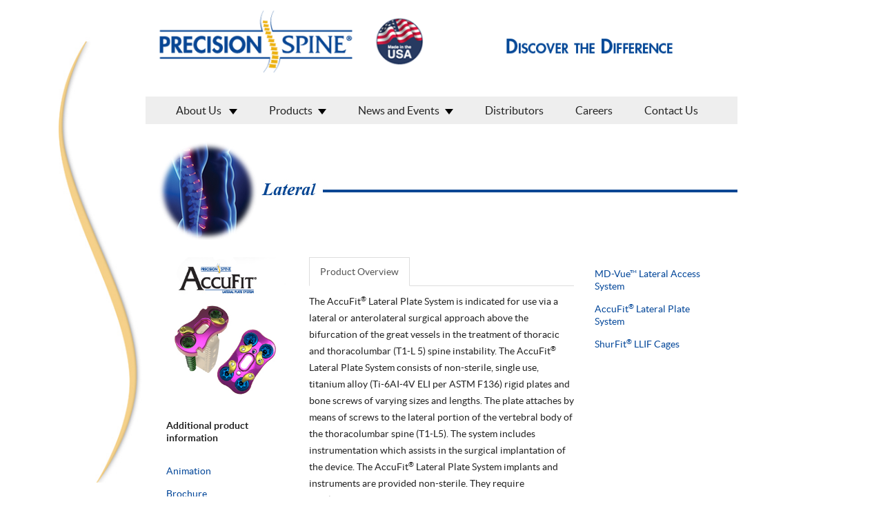

--- FILE ---
content_type: text/html
request_url: https://spinalusa.com/4019_products_Lateral_AccuFit_lateral.html
body_size: 3405
content:
<!DOCTYPE html>
<html lang="en">
<head>
<meta charset="utf-8">
<title>Precision Spine - Lateral</title>
<meta name="description" content="Precision Spine"/>
<meta name="viewport" content="width=device-width, initial-scale=1.0, maximum-scale=1.0">

<!-- Loading Bootstrap -->
<link href="dist/css/vendor/bootstrap.css" rel="stylesheet">

<!-- Loading Flat UI -->
<link href="dist/css/flat-ui.css" rel="stylesheet">
<!--<link href="docs/assets/css/demo.css" rel="stylesheet">-->
<link href="dist/assets/css/cmn.css" rel="stylesheet">
<!--<link rel="shortcut icon" href="img/favicon.ico">-->

<!-- HTML5 shim, for IE6-8 support of HTML5 elements. All other JS at the end of file. -->
<!--[if lt IE 9]>
      <script src="dist/js/vendor/html5shiv.js"></script>
      <script src="dist/js/vendor/respond.min.js"></script>
    <![endif]-->
</head>
<body>
<div class="container-fluid maxWidth">
  <div class="spineswoosh"><img src="images/4019-swoosh.jpg" width="126"  alt=""/></div>
  <div class="row">
    <div class="col-sm-6">
    <div class="logo"><a href="index.html"><img  src="images/Precision-Spine-logo1.png" alt="Precision Spine" usemap="#Map"  class="img-responsive"/>
        <map name="Map">
          <area shape="rect" coords="334,8,431,124" href="4019_about_us_made_in_USA.html">
        </map>
    </a></div>
    </div>
    <div class="col-sm-6">
      <div class="taglineholder">
        <div class="tagline"><img class="img-responsive"  src="images/discover-the-difference2.png" alt="Take a Closer Look..."/></div>
      </div>
    </div>
  </div>
  <!-- /demo-headline -->
  
  <div class="row">
    <div class="col-xl-12">
      <nav class="navbar navbar-inverse navbar-embossed" role="navigation">
        <div class="navbar-header">
          <button type="button" class="navbar-toggle" data-toggle="collapse" data-target="#navbar-collapse-01"> <span class="sr-only">Toggle navigation</span> </button>
        </div>
        <div class="collapse navbar-collapse" id="navbar-collapse-01">
          <ul class="nav navbar-nav navbar-left">
            <li class="dropdown"> <a href="4019_about_us_main.html" class="dropdown-toggle active" data-toggle="dropdown">About Us <b class="caret"></b></a> <span class="dropdown-arrow"></span>
              <ul class="dropdown-menu">
                <li><a href="4019_about_us_main.html">About Us</a></li>
                <li><a href="4019_about_us_mission.html">Mission</a></li>
                <li><a href="4019_about_us_made_in_USA.html">Made in the USA</a></li>
                <li><a href="4019_about_us_code_of_conduct.html">Code of Conduct</a></li>
                <li><a href="4019_about_us_mgmt.html">Management Team</a></li>
              </ul>
            </li>
            <li class="dropdown"> <a href="4019_categories.html" class="dropdown-toggle" data-toggle="dropdown">Products<b class="caret"></b></a> <span class="dropdown-arrow"></span>
              <ul class="dropdown-menu">
                <li><a href="4019_products_cervical.html">Cervical</a></li>
                <li><a href="4019_products_thora.html">Thoracolumbar</a></li>
                <li><a href="4019_products_lateral.html">Lateral</a></li>
                <li><a href="4019_products_interbody.html">Interbody</a></li>
                <li><a href="4019_products_anterior.html">Anterior Lumbar</a></li>
              </ul>
            </li>
             <li class="dropdown"> <a href="4019_news_main.html" class="dropdown-toggle" data-toggle="dropdown">News and Events<b class="caret"></b></a> <span class="dropdown-arrow"></span>
              <ul class="dropdown-menu">
               <li><a href="4019_news_main.html">News</a></li>
                <li><a href="4019_news_press.html">Press Releases</a></li>
                <li><a href="4019_news_events.html">Event/Show Schedule</a></li>
                <li><a href="4019_news_education.html">Education</a></li>
              </ul>
            </li>
            <li><a href="4019_distributors.html">Distributors</a></li>
            <li><a href="4019_careers.html">Careers</a></li>
            <li><a href="4019_contact_us.html">Contact Us</a></li>
          </ul>
        </div>
        <!-- /.navbar-collapse --> 
      </nav>
      <!-- /navbar --> 
    </div>
  </div>
  <!-- /row -->
  
  <div class="row"><img src="images/8058_lateral_band2.jpg" width="858" height="168" alt="Thoracolumbar" class="img-responsive"/></div>
  <div class="row" style ="margin:25px 0;">
    <div class="col-sm-3">
      <img src="images/3001-AccuFit-lateral.jpg" width="270" height="328" alt="shurfit malif" class="img-responsive"/>
      <p class="psidemenu"><strong>Additional product information </strong></p>
      <ul class="pagesidemenu" >
        <li><a href="4019_products_lateral_mdvue_animation.html" target="_blank">Animation</a><a href="PDF/MD-Vue_LBL-FB-085_Rev_D.pdf" target="_blank"></a></li>
        
        <li><a href="PDF/MD-Vue_LBL-FB-085_Rev_D.pdf" target="_blank">Brochure</a></li>
        <li><a href="PDF/MD-Vue_with_SFit_and_AccuFit_LBL-STG-031_Rev_E.pdf" target="_blank">Surgical Technique</a><a href="PDF/AccuFit_Lateral_Plate_System_LBL-STG-034_Rev_A_.PDF" target="_blank"></a></li>
        <li><a href="PDF/LBL-FB-126_RevB_AccuFit_Lateral_Plate_Promo_Card.pdf" target="_blank">Quick Reference Card</a></li>
        <!-- <li><a href="#">Surgical Technique</a></li>
        <li>﻿<a href="#">Product Summary</a></li>-->
        <li><a href="PDF/AccuFit_Lateral_Plate_System_LBL-IFU-025_Rev_A.pdf" target="_blank">﻿Instructions For Use</a></li>
        <li><a href="PDF/LBL-FB-126_RevB_AccuFit_Lateral_Plate_Promo_Card.pdf" target="_blank"></a></li>
      </ul>
      <ul class="pagesidemenu" >
        <li><a href="PDF/Shurfit_IFU.pdf"></a></li>
      </ul>
    </div>
    <div class="col-sm-6">
      <ul class="nav nav-tabs" id="menuTab">
        <li class="active"> <a href="#productOverview">Product Overview</a> </li>
<!--Case Studies - Place Holder -->
<!--<li><a href="#caseStudies">Case Studies</a></li>-->
      </ul>
      <div class="tab-content">
        <div id="productOverview" class="tab-pane fade in active">
          <p class="padtop">The AccuFit<sup>®</sup> Lateral Plate System is indicated for use via a lateral or anterolateral surgical approach above the bifurcation of the great vessels in the treatment of thoracic and thoracolumbar (T1-L 5) spine instability. The AccuFit<sup>®</sup> Lateral Plate System consists of non-sterile, single use, titanium alloy (Ti-6AI-4V ELI per ASTM F136) rigid plates and bone screws of varying sizes and lengths. The plate attaches by means of screws to the lateral portion of the vertebral body of the thoracolumbar spine (T1-L5). The system includes instrumentation which assists in the surgical implantation of the device. The AccuFit<sup>®</sup> Lateral Plate System implants and instruments are provided non-sterile. They require sterilization prior to use.</p>
          <h2>System features:</h2>
          <!-- TAB CONTENT HERE -->
          <ul class="pageulcontent">
            <li class="text">﻿<strong>Low Profile, (3.5mm Plate Thickness), Size Matched Plates</strong> allow for multi-level constructs</li>
            <li class="text"><strong>4-Hole Plate</strong> (30, 32, 34, 36, 38mm lengths)</li>
            <li class="text"><strong>2-Hole Plate</strong> (28, 30, 32, 34, 36mm lengths)</li>
            <li class="text"><strong>Single Step anti screw back out locking mechanism</strong> with hexalobe drive</li>
            <li class="text"><strong>Plate Placement Locking Guide</strong> facilitates optimal plate positioning</li>
            <li class="text"><strong>Dual Lead Thread Variable Screws</strong><br>
              - 
                <strong>Diameters</strong> 5.5 &amp; 6.5mm <br>
            - 
            <strong>Lengths</strong> 30-60mm (5mm increments)</li>
            <li class="text"><strong>15° Cephalad/Caudal Screw Angulation</strong> presents Flexibility in plate selection to assist in fusion</li>
          </ul>
          <img src="images/3001-Accufit_lateral_details.jpg" width="353" height="187" alt="malif details" class="img-responsive"/> <p class="padtop"> For additional information, please contact: <br />
      Phone:  877-780-4370 Fax: 601-420-5501</p></div>
        <div id="caseStudies" class="tab-pane fade ">
         <!-- Case Studies -->
       <p class="padtop"></p>
        </div>
      </div> 
    </div>
    <div class="col-sm-3"> <ul class="pagesidemenu">
        <li><a href="4019_products_lateral_mdvue.html">MD-Vue™ Lateral Access System</a></li>
        <li><a href="4019_products_Lateral_AccuFit_lateral.html">AccuFit<sup>®</sup> Lateral Plate System</a><a href="4019_products_lateral_mdvue.html"><br>
        </a></li>
        <li><a href="4019_products_Lateral_LLIF.html">ShurFit<sup>®</sup> LLIF Cages</a></li>
        <li></li>
        
        
      </ul>
    </div>
  </div>
</div>
<!-- /container -->

<footer class="container-fluid maxWidth">
<script type="text/javascript" src="https://secure.24-astute.com/js/796366.js" ></script> <noscript><img alt="" src="https://secure.24-astute.com/796366.png" style="display:none;" /></noscript>
  <div class="container-fluid maxWidth">
    <div class="row">
      <div class="col-xl-12">
         <ul class="footermenu">
          <li><a href="4019_about_us_main.html">About Us</a></li>
          <li><a href="4019_categories.html">Products</a></li>
          <li><a href="4019_news_main.html">News &amp; Events</a></li>
          <li><a href="4019_distributors.html">Distributors</a></li>
          <li><a href="4019_careers.html">Careers</a></li>
          <li><a href="4019_legal.html">Legal</a></li>
        </ul>
        <p class="copyright"> Copyright ©2024 Precision Spine, Inc. All rights reserved.</p>
      </div>
      <!-- /col-sm-12 --> 
      
    </div>
  </div>
</footer>
<script src="dist/js/vendor/jquery.min.js"></script> 
<script src="dist/js/vendor/video.js"></script> 
<script src="dist/js/flat-ui.min.js"></script> 
<script src="dist/assets/js/application.js"></script> 
<script>
      videojs.options.flash.swf = "dist/js/vendors/video-js.swf"
    </script> 
<script type="text/javascript">

	
	
	$(document).ready(function(){ 
    $("#menuTab a").click(function(e){
    	e.preventDefault();
    	$(this).tab('show');
    });
	
	 $(".spineswoosh").position({
  of: $('.spineswoosh').parent(),
  my: 'right top',
  at: 'left top',
  //offset: '100 100'
  offset: '800 0'
	
});
});

    </script>
    
    <script>



	
$( window ).resize(function() {
$(".spineswoosh").position({
  of: $('.spineswoosh').parent(),
  my: 'right top',
  at: 'left top',
  offset: '100 100'
});

});
	</script>
<script defer src="https://static.cloudflareinsights.com/beacon.min.js/vcd15cbe7772f49c399c6a5babf22c1241717689176015" integrity="sha512-ZpsOmlRQV6y907TI0dKBHq9Md29nnaEIPlkf84rnaERnq6zvWvPUqr2ft8M1aS28oN72PdrCzSjY4U6VaAw1EQ==" data-cf-beacon='{"version":"2024.11.0","token":"b4d728337bbe4a8ea5c90ff0df7eb04d","r":1,"server_timing":{"name":{"cfCacheStatus":true,"cfEdge":true,"cfExtPri":true,"cfL4":true,"cfOrigin":true,"cfSpeedBrain":true},"location_startswith":null}}' crossorigin="anonymous"></script>
</body>
</html>


--- FILE ---
content_type: text/css
request_url: https://spinalusa.com/dist/assets/css/cmn.css
body_size: 2033
content:
@charset "UTF-8";
/* CSS Document */

/*!
 * Flat UI Free v2.2.2 (http://designmodo.github.io/Flat-UI/)
 * Copyright 2013-2014 Designmodo, Inc.
 */

/* Prettyfy Theme */
.prettyprint {
  padding: 15px 21px;
  font-family: Menlo, 'Bitstream Vera Sans Mono', 'DejaVu Sans Mono', Monaco, Consolas, monospace;
  background-color: #f7f7f9;
  border: 2px solid #e1e1e8;
  }
.pln {
  color: #333;
  }
@media screen {
  .str {
    color: #d14;
    }
  .kwd {
    color: #333;
    }
  .com {
    color: #998;
    }
  .typ {
    color: #458;
    }
  .lit {
    color: #458;
    }
  .pun {
    color: #333;
    }
  .opn {
    color: #333;
    }
  .clo {
    color: #333;
    }
  .tag {
    color: navy;
    }
  .atn {
    color: teal;
    }
  .atv {
    color: #d14;
    }
  .dec {
    color: #333;
    }
  .var {
    color: teal;
    }
  .fun {
    color: #900;
    }
  }
@media print, projection {
  .str {
    color: #060;
    }
  .kwd {
    font-weight: bold;
    color: #006;
    }
  .com {
    font-style: italic;
    color: #600;
    }
  .typ {
    font-weight: bold;
    color: #404;
    }
  .lit {
    color: #044;
    }
  .pun,
  .opn,
  .clo {
    color: #440;
    }
  .tag {
    font-weight: bold;
    color: #006;
    }
  .atn {
    color: #404;
    }
  .atv {
    color: #060;
    }
  }
/* Specify class=linenums on a pre to get line numbering */
ol.linenums {
  margin-top: 0;
  margin-bottom: 0;
  }
.container {
  width: 858px !important;
  }
.cmn-headline {
  padding: 10px 0 10px;
  text-align: center;
  }
.cmn-logo {
  margin: 10px 0;
  font: 900 90px/100px "Helvetica Neue", Helvetica, Arial, sans-serif;
  letter-spacing: -2px;
   
  }
.cmn-logo .logo {
  width: 280px;
  height: 115px;
  margin: 0 0 12px;
 
 position:relative;
 
  }
.cmn-logo small {
  display: block;
  padding-top: 5px;
  font-size: 22px;
  font-weight: 700;
  color: rgba(52, 73, 94, .3);
  letter-spacing: 0;
  }
.cmn-row {
  margin-bottom: 20px;
  }
.cmn-row .cmn-heading-note,
.cmn-row .cmn-text-note {
  position: absolute;
  bottom: 10px;
  left: 0;
  display: block;
  width: 260px;
  font-size: 13px;
  font-weight: 400;
  line-height: 13px;
  color: #c0c1c2;
  }
.cmn-row .cmn-text-note {
  top: 10px;
  bottom: auto;
  }
.cmn-row.typography-row .cmn-content {
  float: none;
  width: auto;
  clear: both;
  }
.cmn-row.typography-row .cmn-type-example {
  position: relative;
  padding-left: 25%;
  margin-bottom: 40px;
  }
.cmn-section-title {
  margin: 10px 0;
  font: 900 32px/40px "Helvetica Neue", Helvetica, Arial, sans-serif;
  }
.cmn-panel-title {
  padding-top: 20px;
  margin: 2px 0 20px;
  font: bold 23px/40px "Helvetica Neue", Helvetica, Arial, sans-serif;
  }
.cmn-panel-title small {
  font-size: inherit;
  font-weight: 400;
  color: #798795;
  }
.cmn-navigation {
  margin-top: -10px;
  margin-bottom: -4px;
  }
.cmn-pager {
  margin-top: -20px;
  }
.cmn-tooltips {
  height: 126px;
  }
.cmn-tooltips .tooltip {
  position: relative !important;
  top: -8px !important;
  left: -8px !important;
  }
.cmn-headings {
  margin-bottom: 12px;
  }
.cmn-tiles {
  margin-bottom: 46px;
  }
.cmn-icons {
  padding-left: 20px;
  margin-left: -20px;
  font-size: 32px;
  }
.cmn-icons .cmn-content {
  margin: 0 0 0 -35px;
  }
.cmn-icons .cmn-content > span {
  display: inline-block;
  width: 24px;
  margin: 0 0 32px 35px;
  font-size: 24px;
  }
.cmn-icons-tooltip {
  position: absolute;
  bottom: 0;
  left: 100%;
  width: 80px;
  margin-left: 0 !important;
  font-size: 12px;
  color: #c2c8cf;
  }
.cmn-illustrations .cmn-content {
  padding-top: 20px;
  margin: 0 0 0 -40px;
  }
.cmn-illustrations .cmn-content:before,
.cmn-illustrations .cmn-content:after {
  display: table;
  content: " ";
  }
.cmn-illustrations .cmn-content:after {
  clear: both;
  }
.cmn-illustrations .cmn-content > div {
  float: left;
  width: 100px;
  height: 100px;
  margin: 0 0 40px 40px;
  line-height: 100px;
  text-align: center;
  }
.cmn-illustrations img {
  display: inline-block;
  max-width: 100px;
  max-height: 100px;
  vertical-align: middle;
  }
.cmn-samples {
  margin-bottom: 46px;
  }
.cmn-download-section {
  float: none;
  padding: 60px 0 90px 20px;
  margin: 0 auto;
  text-align: center;
  }
.cmn-download-section [class*='fui-'] {
  margin: 3px 0 -3px;
  }
.cmn-download {
  width: 190px;
  height: 190px;
  padding: 40px 28px 30px 32px;
  margin: 0 auto 32px;
  text-align: center;
  background-color: #ebedef;
  border-radius: 50%;
  }
.cmn-download img {
  width: 82px;
  height: 104px;
  }
.cmn-download-text {
  padding: 20px 0;
  font-size: 15px;
  text-align: center;
  }
.cmn-text-box a:hover {
  color: #1abc9c;
  }
.cmn-browser {
  padding-top: 42px;
  margin: 0 41px 140px 0;
  color: #fff;
  background: #2c3e50 url(../img/cmn/browser.png) 0 0 no-repeat;
  background-size: 659px 42px;
  border-radius: 0 0 6px 6px;
  }
.cmn-browser-side {
  float: left;
  width: 151px;
  padding: 22px 20px;
  }
.cmn-browser-side > h5 {
  margin-top: 4px;
  margin-bottom: 3px;
  font-size: 16px;
  font-weight: 400;
  text-transform: none;
  }
.cmn-browser-side > h6 {
  margin-top: 3px;
  font-size: 11px;
  font-weight: 300;
  line-height: 18px;
  text-transform: none;

  -webkit-font-smoothing: subpixel-antialiased;
  }
.cmn-browser-author {
  display: block;
  width: 84px;
  height: 84px;
  margin: 0 auto;
  background: url(../img/cmn/browser-author.jpg) center no-repeat;
  border: 3px solid #fff;
  border-radius: 50%;
  }
.cmn-browser-action {
  padding: 30px 0 12px;
  }
.cmn-browser-action > .btn {
  padding: 7px 0 8px 11px !important;
  text-align: left;
  border-radius: 3px;
  }
.cmn-browser-action > .btn > [class^="fui-"] {
  position: relative;
  top: 1px;
  margin-right: 12px;
  }
.cmn-browser-content {
  padding: 21px 0 0 20px;
  overflow: hidden;
  background-color: #34495e;
  border-radius: 0 0 6px;
  }
.cmn-browser-content > img {
  float: left;
  width: 146px;
  margin: 0 15px 20px 0;
  border: 6px solid #fff;
  }
  
  .footermenu {
	  margin: 0;
padding: 15px 0 10px 0;
list-style-type: none;
text-align: center;
  }
  
    
  .footermenu li{
	  display: inline;
  }
  
  .footermenu li a{
	  padding: .2em 1em;
	  color:#222222;
  }
  
  .footermenu li a:hover{
	  color:#34495e;
  }
  
  .copyright{
	  font-size:12px;
	  
  }
  
  .spacer{
	margin-top:15px;  
	margin-bottom:15px;  
  }
  
.taglineholder{
	height:140px;
	position:relative;
	display:table; 
}
.tagline{
	display: table-cell;
   vertical-align:middle;
   position:relative;
  margin:auto;
}
.pagesidemenu{
	
	list-style: outside none none;
	font-size:14px;
	padding: 0 0;
}



.psidemenu{
	
	padding:20px 0 0 0;
	line-height:18px;
	
}

.pagesidemenu  li{
	padding-top:15px;
	line-height:18px;
}


.pagesidemenu a{
	color:#024699;
}

.pagesidemenu a:hover{
	color:#888888;
}

.pageulcontent{
	padding: 0px 0 10px 15px;
}
.pageulcontent li{
	padding-top:15px;
	line-height:18px;
}


.subul{
	padding: 10px 0 10px 15px;
	
}

.subul li{
	padding-top:10px;
	line-height:18px;
}


.eventtable {
    border-collapse: collapse;
}

.eventtable th, .eventtable td {
    border: 2px solid #fff;
	padding: 8px 12px 8px 12px;
	line-height:18px;
}

.keytable {
	border-collapse: collapse;
}

.keytable th, .keytable td {
    border: none;
	padding: 0 8px 0 0;
	line-height:12px;
}

h2{
color:#024699;
font-size:18px;	
}

.productboxtext{
	text-align:center;
	padding:10px;
	line-height:18px;
}

.padtop{
	padding-top:10px;
}

.spineswoosh{
	position:fixed;
	z-index:100001;
	left:0;
	top:150px;
}

@media only screen and (-webkit-min-device-pixel-ratio: 2), only screen and (-webkit-min-device-pixel-ratio: 1.5), only screen and (-moz-min-device-pixel-ratio: 2), only screen and (-o-min-device-pixel-ratio: 3/2), only screen and (-o-min-device-pixel-ratio: 2/1), only screen and (min--moz-device-pixel-ratio: 1.5), only screen and (min-device-pixel-ratio: 1.5), only screen and (min-device-pixel-ratio: 2) {
	
	
	
  .logo {
    /*background-image: url(../img/cmn/logo-mask-2x.png);*/
    }
  .cmn-browser {
 /*   background-image: url(../img/cmn/browser-2x.png);*/
    }
  }
.cmn-swatches-row [class*="col"] {
  float: left;
  min-height: 1px;
  }
.cmn-swatches-row .swatches-col {
  width: 800px;
  margin-left: -5px;
  }
.cmn-swatches-row .swatches-desc-col {
  width: 140px;
  margin-left: 20px;
  }
  
 @media (max-width: 1130px) {
	.spineswoosh{
	display:none;	
	}

 }
@media (max-width: 480px) {
	.taglineholder {
    display: table;
    height: 10px;
    margin-bottom: 15px;
    position: relative;
    text-align: center;
}

.spineswoosh{
	display:none;
}


}
@media (max-device-width: 480px) and (orientation: landscape) {
 .taglineholder {
    display: table;
    height: 10px;
    margin-bottom: 15px;
    position: relative;
    text-align: center;
  }
  
 .spineswoosh{
	display:none;
}
}

@media (max-width: 767px) {
	
	.taglineholder {
    display: table;
    height: 10px;
    margin-bottom: 15px;
    position: relative;
    text-align: center;
	}
	 .navbar-collapse {
    padding-right: 10px;
    padding-left: 10px;
    box-shadow: none;

  }
  .spineswoosh{
	display:none;
}
  
}


@media (max-device-width: 768px)  {
.navbar-nav > li > a {
    font-size: 16px;
    font-weight: 500;
    line-height: 16px;
    padding: 12px 16px;
}	
.spineswoosh{
	display:none;
}
}












--- FILE ---
content_type: text/javascript
request_url: https://spinalusa.com/dist/assets/js/application.js
body_size: 770
content:
// Some general UI pack related JS
// Extend JS String with repeat method
String.prototype.repeat = function (num) {
  return new Array(Math.round(num) + 1).join(this);
};

(function ($) {

  // Add segments to a slider
  $.fn.addSliderSegments = function () {
    return this.each(function () {
      var $this = $(this),
          option = $this.slider('option'),
          amount = (option.max - option.min)/option.step,
          orientation = option.orientation;
      if ( 'vertical' === orientation ) {
        var output = '', i;
        console.log(amount);
        for (i = 1; i <= amount - 1; i++) {
            output += '<div class="ui-slider-segment" style="top:' + 100 / amount * i + '%;"></div>';
        }
        $this.prepend(output);
      } else {
        var segmentGap = 100 / (amount) + '%';
        var segment = '<div class="ui-slider-segment" style="margin-left: ' + segmentGap + ';"></div>';
        $this.prepend(segment.repeat(amount - 1));
      }
    });
  };

  $(function () {

    // Todo list
    $('.todo').on('click', 'li', function () {
      $(this).toggleClass('todo-done');
    });

    // Custom Selects
    if ($('[data-toggle="select"]').length) {
      $('[data-toggle="select"]').select2();
    }

    // Checkboxes and Radio buttons
    $('[data-toggle="checkbox"]').radiocheck();
    $('[data-toggle="radio"]').radiocheck();

    // Tooltips
    $('[data-toggle=tooltip]').tooltip('show');

    // jQuery UI Sliders
    var $slider = $('#slider');
    if ($slider.length > 0) {
      $slider.slider({
        max: 15,
        step: 6,
        value: 3,
        orientation: 'horizontal',
        range: 'min'
      }).addSliderSegments();
    }

    var $verticalSlider = $('#vertical-slider');
    if ($verticalSlider.length) {
      $verticalSlider.slider({
        min: 1,
        max: 5,
        value: 3,
        orientation: 'vertical',
        range: 'min'
      }).addSliderSegments($verticalSlider.slider('option').max, 'vertical');
    }

    // Focus state for append/prepend inputs
    $('.input-group').on('focus', '.form-control', function () {
      $(this).closest('.input-group, .form-group').addClass('focus');
    }).on('blur', '.form-control', function () {
      $(this).closest('.input-group, .form-group').removeClass('focus');
    });

    // Make pagination demo work
    $('.pagination').on('click', 'a', function () {
      $(this).parent().siblings('li').removeClass('active').end().addClass('active');
    });

    $('.btn-group').on('click', 'a', function () {
      $(this).siblings().removeClass('active').end().addClass('active');
    });

    // Disable link clicks to prevent page scrolling
    $(document).on('click', 'a[href="#fakelink"]', function (e) {
      e.preventDefault();
    });

    // Switches
    if ($('[data-toggle="switch"]').length) {
      $('[data-toggle="switch"]').bootstrapSwitch();
    }

    // Typeahead
    if ($('#typeahead-demo-01').length) {
      var states = new Bloodhound({
        datumTokenizer: function (d) { return Bloodhound.tokenizers.whitespace(d.word); },
        queryTokenizer: Bloodhound.tokenizers.whitespace,
        limit: 4,
        local: [
          { word: 'Alabama' },
          { word: 'Alaska' },
          { word: 'Arizona' },
          { word: 'Arkansas' },
          { word: 'California' },
          { word: 'Colorado' }
        ]
      });

      states.initialize();

      $('#typeahead-demo-01').typeahead(null, {
        name: 'states',
        displayKey: 'word',
        source: states.ttAdapter()
      });
    }

    // make code pretty
    window.prettyPrint && prettyPrint();

  });

})(jQuery);
